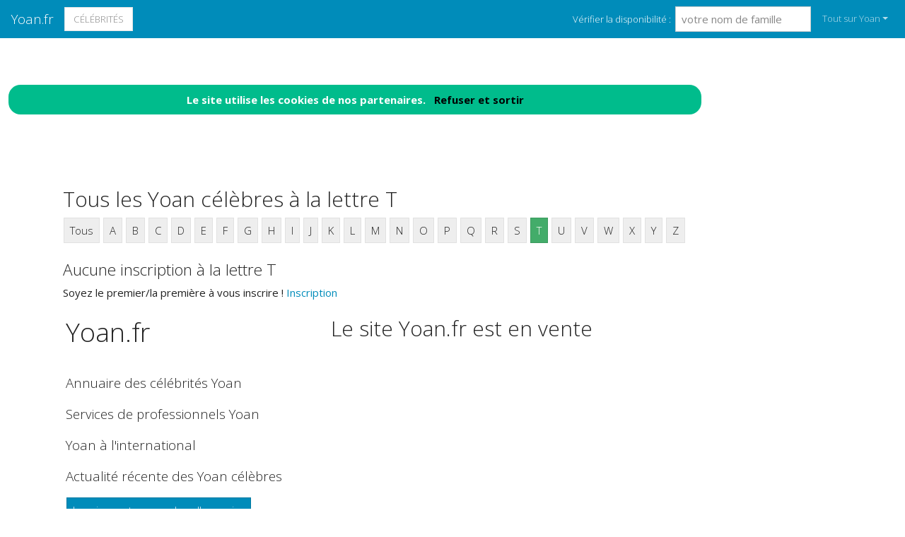

--- FILE ---
content_type: text/html; charset=utf-8
request_url: https://www.yoan.fr/nav-celebrites-yoan-t
body_size: 6954
content:
<!DOCTYPE html>
<html lang="fr">
<head>
<meta charset="utf-8">
<title>Annuaire des c&eacute;l&eacute;brit&eacute;s Yoan.fr &agrave; la lettre T</title>
<meta name="description" content="Devenez c&eacute;l&egrave;bre en vous inscrivant dans l'annuaire officiel des Yoan &agrave; la lettre T">
<meta name="keywords" content="annuaire,c&eacute;l&eacute;brit&eacute;s,nom,famille,Yoan,lettre T">
<meta name="viewport" content="width=device-width, initial-scale=1">
<meta http-equiv="X-UA-Compatible" content="IE=edge" /><script src="/my_assets/js/jquery-3.5.1.min.js"></script><script src="/my_assets/js/popper.min.js"></script>
<script src="/my_assets/js/bootstrap.min.js"></script>
<script src="/my_assets/js/custom.js"></script><link rel="icon" href="/assets_search/img/reseaux.ico">
<link rel="stylesheet" href="/my_assets/css/bootstrap.css" media="screen"><link rel="stylesheet" href="/my_assets/css/bootstrap.min.2.css"><link rel="stylesheet" href="/assets_search/css/video.css"><link rel="stylesheet" type="text/css" href="my_assets/css/jquery.horizontal.scroll.css" /><link rel="stylesheet" href="/my_assets/css/cookie.css"></head>
<body>  
<div class="navbar navbar-expand-lg fixed-top navbar-dark bg-primary"><a href="../" class="navbar-brand">Yoan.fr</a><a class="page-link" href="nav-celebrites" style="border-style: solid; text-transform: uppercase;">C&eacute;l&eacute;brit&eacute;s</a>
<button class="navbar-toggler" type="button" data-toggle="collapse" data-target="#navbarResponsive" aria-controls="navbarResponsive" aria-expanded="false" aria-label="Toggle navigation">
<span class="navbar-toggler-icon"></span>
</button>
<div class="collapse navbar-collapse" id="navbarResponsive">
<ul class="navbar-nav">			
</ul>			  
<ul class="nav navbar-nav ml-auto"><li>	
<form class="form-inline my-2 my-lg-0"><div style="vertical-align:bottom; color:#ffffff">V&eacute;rifier la disponibilit&eacute;&nbsp;:&nbsp;&nbsp;</div>
<input class="form-control mr-sm-2" placeholder="votre nom de famille" type="text" name="lastname">
<br /><span id="checkResponse" style="color:#ffffff"></span>
</form></li><li class="nav-item dropdown"><a class="nav-link dropdown-toggle" data-toggle="dropdown" href="#" role="button" aria-haspopup="true" aria-expanded="false">Tout sur Yoan</a><div class="dropdown-menu"><a class="dropdown-item" href="/index.php">Acccueil Yoan.fr</a><a class="dropdown-item" href="/nav-newsarchives">Actualit&eacute;s</a>
<a class="dropdown-item" href="/nav-celebrites">C&eacute;l&eacute;brit&eacute;s</a><a class="dropdown-item" href="/nav-services">Professionnels</a>
<a class="dropdown-item" href="/nav-extensions">International</a>
<div class="dropdown-divider"></div><a class="dropdown-item" href="/nav-newsletter">Newsletter</a><a class="dropdown-item" href="/nav-contact">Contact</a></div>
</li>			
</ul><script src="my_assets/js/cookies.js"></script>
</div></div>
<div class="container">
     <div class="page-header">
        <div class="row">
          <div class="col-lg-12">
            <div class="page-header">
              <h2 id="navbars">Tous les Yoan c&eacute;l&egrave;bres &agrave; la lettre T</h2><p class="bs-component"><a href="nav-celebrites"> <button type="button" class="btn btn-secondary">Tous</button> </a><a href="nav-celebrites-yoan-a"> <button type="button" class="btn btn-secondary"> A </button> </a> <a href="nav-celebrites-yoan-b"> <button type="button" class="btn btn-secondary"> B </button> </a> <a href="nav-celebrites-yoan-c"> <button type="button" class="btn btn-secondary"> C </button> </a> <a href="nav-celebrites-yoan-d"> <button type="button" class="btn btn-secondary"> D </button> </a> <a href="nav-celebrites-yoan-e"> <button type="button" class="btn btn-secondary"> E </button> </a> <a href="nav-celebrites-yoan-f"> <button type="button" class="btn btn-secondary"> F </button> </a> <a href="nav-celebrites-yoan-g"> <button type="button" class="btn btn-secondary"> G </button> </a> <a href="nav-celebrites-yoan-h"> <button type="button" class="btn btn-secondary"> H </button> </a> <a href="nav-celebrites-yoan-i"> <button type="button" class="btn btn-secondary"> I </button> </a> <a href="nav-celebrites-yoan-j"> <button type="button" class="btn btn-secondary"> J </button> </a> <a href="nav-celebrites-yoan-k"> <button type="button" class="btn btn-secondary"> K </button> </a> <a href="nav-celebrites-yoan-l"> <button type="button" class="btn btn-secondary"> L </button> </a> <a href="nav-celebrites-yoan-m"> <button type="button" class="btn btn-secondary"> M </button> </a> <a href="nav-celebrites-yoan-n"> <button type="button" class="btn btn-secondary"> N </button> </a> <a href="nav-celebrites-yoan-o"> <button type="button" class="btn btn-secondary"> O </button> </a> <a href="nav-celebrites-yoan-p"> <button type="button" class="btn btn-secondary"> P </button> </a> <a href="nav-celebrites-yoan-q"> <button type="button" class="btn btn-secondary"> Q </button> </a> <a href="nav-celebrites-yoan-r"> <button type="button" class="btn btn-secondary"> R </button> </a> <a href="nav-celebrites-yoan-s"> <button type="button" class="btn btn-secondary"> S </button> </a> <a href="nav-celebrites-yoan-t"> <button type="button" class="btn btn-success"> T </button> </a> <a href="nav-celebrites-yoan-u"> <button type="button" class="btn btn-secondary"> U </button> </a> <a href="nav-celebrites-yoan-v"> <button type="button" class="btn btn-secondary"> V </button> </a> <a href="nav-celebrites-yoan-w"> <button type="button" class="btn btn-secondary"> W </button> </a> <a href="nav-celebrites-yoan-x"> <button type="button" class="btn btn-secondary"> X </button> </a> <a href="nav-celebrites-yoan-y"> <button type="button" class="btn btn-secondary"> Y </button> </a> <a href="nav-celebrites-yoan-z"> <button type="button" class="btn btn-secondary"> Z </button> </a> </p><h4>Aucune inscription &agrave; la lettre T</h4>Soyez le premier/la premi&egravere &agrave; vous inscrire ! <a href="https://www.yoan.fr/nav-contact">Inscription</a><br /><br />            </div>          </div>
        </div>
      </div>
      <!-- Navbar -->
		<div class="page-header">
        <div class="row">
          <div class="col-lg-12">
      <div class="page-header" id="banner">		
		  <div class="row">	  
		  <div class="col-lg-4">
            <h1>Yoan.fr</h1>
            <p class="lead"><br>Annuaire des c&eacute;l&eacute;brit&eacute;s Yoan</p> <p class="lead">Services de professionnels Yoan</p><p class="lead">Yoan &agrave; l'international</p><p class="lead">Actualit&eacute; r&eacute;cente des Yoan c&eacute;l&egrave;bres</p><p class="lead"><a href="/nav-contact" class="btn btn btn-primary">Inscrivez votre nom dans l'annuaire<br>et devenez c&eacute;l&egrave;bre !</a></p>
			  <p class="lead">R&eacute;f&eacute;rencement autour du mot Yoan</p>
			  <p class="lead">Adresses email personnalis&eacute;es @Yoan.fr</p></div>
		  <div class="col-lg-8">
            <div class="sponsor"><h2>Le site Yoan.fr est en vente</h2><div id="video">	
<div class="embedresize2">
<div id="player"></div></div></div></div></div></div></div></div></div></div>
<div class="row">
<div class="col-lg-12"><h2>Vid&eacute;os Yoan</h2>
<main style="overflow: scroll hidden;">
<div class="wrapper" >
	<div class="col">
	<div class="tooltip3">
	<img src="/images/minibluff_220x112.png" class="thumbnail" data-video-id="GtC4kDPj7LE" alt="Yoan joue au Minibluff">
	<span class="tooltiptext3" data-video-id="GtC4kDPj7LE"><u>Sponsored by minibluff.com</u><br />Provided to YouTube by SonoSuite Zinedine (Remix) &#xB7; Dirty Porko &#xB7; Ivancano &#xB7; El Jincho &#xB7; Miki S.N.A.C Am&#xE9;n &#x2117; ECMusicGroup&#xA0;...</span>
	</div></div>
	<div class="col">
	<div class="tooltip3">
	<img src="/images/minibluff_220x112.png" class="thumbnail" data-video-id="4nCuP0AAC2w" alt="Yoan joue au Minibluff">
	<span class="tooltiptext3" data-video-id="4nCuP0AAC2w"><u>Sponsored by minibluff.com</u><br />Arin Ray &#x2013; ZZZ (Official Lyric Video) I ain't been getting no sleep Arin Ray's new EP 'Phases II' out now:&#xA0;...</span>
	</div></div>
	<div class="col">
	<div class="tooltip3">
	<img src="/images/minibluff_220x112.png" class="thumbnail" data-video-id="dJPoUW7aKvc" alt="Yoan joue au Minibluff">
	<span class="tooltiptext3" data-video-id="dJPoUW7aKvc"><u>Sponsored by minibluff.com</u><br />Abonnez-vous &#xE0; ma cha&#xEE;ne !INSTAGRAM : https://www.instagram.com/loris.giuliano/TWITTER : https://twitter.com/Loris_Giuliano ...</span>
	</div></div>
	<div class="col">
	<div class="tooltip3">
	<img src="https://i.ytimg.com/vi/vpWYj8IQ3n4/hqdefault.jpg?sqp=-oaymwEjCPYBEIoBSFryq4qpAxUIARUAAAAAGAElAADIQj0AgKJDeAE=&rs=AOn4CLDQnA8MlagMddD8JIepr4-Lk4FDWA" class="thumbnail" data-video-id="vpWYj8IQ3n4" alt="[CLIP ZOUK]YOAN-SAUVONS-2011  - ZOUK MIZIK HITS -">
	<span class="tooltiptext3" data-video-id="vpWYj8IQ3n4"><u>leblogduzouk</u><br />http://leblogduzouk.net/ * http://www.facebook.com/leblogduzoukFANPAGE * Extrait de Zouk Mizik Hits chez EMI voici le clip de&#xA0;...</span>
	</div></div>
	<div class="col">
	<div class="tooltip3">
	<img src="/images/minibluff_220x112.png" class="thumbnail" data-video-id="SxCGUL-n06M" alt="Yoan joue au Minibluff">
	<span class="tooltiptext3" data-video-id="SxCGUL-n06M"><u>Sponsored by minibluff.com</u><br />slow death zzzzzzzzzzz rip brother, you'll always be in our hearts. I AM IN NO WAY MAKING MONEY OUT OF THIS VIDEO.</span>
	</div></div>
	<div class="col">
	<div class="tooltip3">
	<img src="/images/minibluff_220x112.png" class="thumbnail" data-video-id="SpFXmXWO1rc" alt="Yoan joue au Minibluff">
	<span class="tooltiptext3" data-video-id="SpFXmXWO1rc"><u>Sponsored by minibluff.com</u><br />XATAR 'ALLES ODER NIX II' AB JETZT &#xDC;BERALL ERH&#xC4;LTLICH: Hier die Box bestellen: http://umg.lnk.to/xatar_allesodernixII&#xA0;...</span>
	</div></div>
	<div class="col">
	<div class="tooltip3">
	<img src="/images/minibluff_220x112.png" class="thumbnail" data-video-id="NwxcBbA1zrw" alt="Yoan joue au Minibluff">
	<span class="tooltiptext3" data-video-id="NwxcBbA1zrw"><u>Sponsored by minibluff.com</u><br />Arin Ray &#x2013; ZZZ (Official Lyric Video) I ain't been getting no sleep Arin Ray's new EP 'Phases II' out now:&#xA0;...</span>
	</div></div>
	<div class="col">
	<div class="tooltip3">
	<img src="/images/minibluff_220x112.png" class="thumbnail" data-video-id="5yOTIQdMZss" alt="Yoan joue au Minibluff">
	<span class="tooltiptext3" data-video-id="5yOTIQdMZss"><u>Sponsored by minibluff.com</u><br />Suivez-nous sur Insta &#x1F449; https://www.instagram.com/aliotop_off/&#x266C;Musique : Inception - Time (Aalson remix)Mail ...</span>
	</div></div>
	<div class="col">
	<div class="tooltip3">
	<img src="/images/minibluff_220x112.png" class="thumbnail" data-video-id="ZGUpqd3vFVU" alt="Yoan joue au Minibluff">
	<span class="tooltiptext3" data-video-id="ZGUpqd3vFVU"><u>Sponsored by minibluff.com</u><br />Top 10 Goals for Zinedine Zidane throughout his career (Bordeaux, Real Madrid & France) SUBSCRIBE AND TURN ON&#xA0;...</span>
	</div></div>
	<div class="col">
	<div class="tooltip3">
	<img src="https://i.ytimg.com/vi/j1LFgp7pFMQ/hqdefault.jpg?sqp=-oaymwEjCPYBEIoBSFryq4qpAxUIARUAAAAAGAElAADIQj0AgKJDeAE=&rs=AOn4CLBg0j7-1igNZ6axU3CuRkYqRHN1vQ" class="thumbnail" data-video-id="j1LFgp7pFMQ" alt="Yoan Feat. Marvin - Mon Fr&#xE8;re (Clip Officiel 2016)">
	<span class="tooltiptext3" data-video-id="j1LFgp7pFMQ"><u>YOAN OFFICIEL TV</u><br />Mon Fr&#xE8;re - feat Marvin Auteur : Marvin Yesso, Yoan Compositeur : Marvin Yesso, G&#xE9;rald Griffit & Nicolas Manette Arrangements&#xA0;...</span>
	</div></div>
	<div class="col">
	<div class="tooltip3">
	<img src="https://i.ytimg.com/vi/jWQsAdL_jhI/hqdefault.jpg?sqp=-oaymwEjCPYBEIoBSFryq4qpAxUIARUAAAAAGAElAADIQj0AgKJDeAE=&rs=AOn4CLB8YhOKB0_jCtHb9NPsT3mKteqqnA" class="thumbnail" data-video-id="jWQsAdL_jhI" alt="Yoan Feat. Kalash  - 'Pas sans toi' (audio)">
	<span class="tooltiptext3" data-video-id="jWQsAdL_jhI"><u>NITROMUSICTV1</u><br />Nouveau titre de YOAN d&#xE9;j&#xE0; disponible en t&#xE9;l&#xE9;chargement sur itunes : https://itunes.apple.com/fr/album/pas-sans-toi-feat.</span>
	</div></div>
	<div class="col">
	<div class="tooltip3">
	<img src="https://i.ytimg.com/vi/Oep7daXp5KM/hq720.jpg?sqp=-oaymwEjCOgCEMoBSFryq4qpAxUIARUAAAAAGAElAADIQj0AgKJDeAE=&rs=AOn4CLBCTrNqaY5ulVFpOiuNl2O8dv9N1Q" class="thumbnail" data-video-id="Oep7daXp5KM" alt="Pas sans toi (feat. Kalash)">
	<span class="tooltiptext3" data-video-id="Oep7daXp5KM"><u>YOAN OFFICIEL TV</u><br />Provided to YouTube by Believe SAS Pas sans toi (feat. Kalash) &#xB7; Yoan Premier souffle &#x2117; Aztec Musique Released on:&#xA0;...</span>
	</div></div>
	<div class="col">
	<div class="tooltip3">
	<img src="https://i.ytimg.com/vi/XCV2SD_0gvc/hqdefault.jpg?sqp=-oaymwEjCPYBEIoBSFryq4qpAxUIARUAAAAAGAElAADIQj0AgKJDeAE=&rs=AOn4CLAUCxKWgxbZ3Ch9F2vnzEplzVKbJw" class="thumbnail" data-video-id="XCV2SD_0gvc" alt="Nickson feat Yoan - Tout pour toi (Clip Officiel)">
	<span class="tooltiptext3" data-video-id="XCV2SD_0gvc"><u>Maxa prodedit/Fremar</u><br />Nouveau Clip de Nickson feat. Yoan - Tout pour toi maintenant disponible ci-dessous https://backl.ink/904185 Suivez l'actu de&#xA0;...</span>
	</div></div>
	<div class="col">
	<div class="tooltip3">
	<img src="https://i.ytimg.com/vi/OyDEVPwITag/hqdefault.jpg?sqp=-oaymwEjCPYBEIoBSFryq4qpAxUIARUAAAAAGAElAADIQj0AgKJDeAE=&rs=AOn4CLCqNxqVzNVy0_Z-U3xbB7DVIJEPQw" class="thumbnail" data-video-id="OyDEVPwITag" alt="Yoan - Sauvons">
	<span class="tooltiptext3" data-video-id="OyDEVPwITag"><u>Your Zouk TV</u><br />sauvons- interpr&#xE8;te : Yoan musique : ali angel / titice williams production : Maxi flow prod / IMMAX r&#xE9;alisation : Nirin Pascal dit&#xA0;...</span>
	</div></div>
	<div class="col">
	<div class="tooltip3">
	<img src="https://i.ytimg.com/vi/b8F9tyCcvLc/hqdefault.jpg?sqp=-oaymwEjCPYBEIoBSFryq4qpAxUIARUAAAAAGAElAADIQj0AgKJDeAE=&rs=AOn4CLBA4B0sqhG6mxOyogoiU0wsKz_72A" class="thumbnail" data-video-id="b8F9tyCcvLc" alt="Yoan - Par&#xE9; (Clip Officiel 2017)">
	<span class="tooltiptext3" data-video-id="b8F9tyCcvLc"><u>YOAN OFFICIEL TV</u><br />D&#xE9;couvrez le nouveau hit de Yoan 'Par&#xE9;' Un titre 100% kompa&#x2026; Auteur : Yoan Compositeur : Jo&#xE9; Dwet Fil&#xE9; Arrangements : Ali&#xA0;...</span>
	</div></div>
	<div class="col">
	<div class="tooltip3">
	<img src="https://i.ytimg.com/vi/btUcinnV1Dc/hqdefault.jpg?sqp=-oaymwEjCPYBEIoBSFryq4qpAxUIARUAAAAAGAElAADIQj0AgKJDeAE=&rs=AOn4CLCPMwNp7PWelYlRxgfbYqnJ0TVBTg" class="thumbnail" data-video-id="btUcinnV1Dc" alt="Yoan - Tou l&#xE9; d&#xE9; (Clip Officiel 2016)">
	<span class="tooltiptext3" data-video-id="btUcinnV1Dc"><u>YOAN OFFICIEL TV</u><br />Apr&#xE8;s Oblig&#xE9; de Liker, Amour Impossible et Mon Fr&#xE8;re. Yoan, r&#xE9;v&#xE9;lation zouk masculine de cette ann&#xE9;e pr&#xE9;sente son nouveau&#xA0;...</span>
	</div></div>
	<div class="col">
	<div class="tooltip3">
	<img src="https://i.ytimg.com/vi/ux3afTTptOI/hqdefault.jpg?sqp=-oaymwEjCPYBEIoBSFryq4qpAxUIARUAAAAAGAElAADIQj0AgKJDeAE=&rs=AOn4CLAMSrHS3n8V3tJu0c5tYVVoT48z9A" class="thumbnail" data-video-id="ux3afTTptOI" alt="Yoan - Besoin de Toi [CLIP OFFICIEL 2018]">
	<span class="tooltiptext3" data-video-id="ux3afTTptOI"><u>YOAN OFFICIEL TV</u><br />yoan #besoindetoi #yoanohana &#xAB; O.H.A.N.A &#xBB; Maintenant disponible : http://smarturl.it/YoanOHANA&#xA0;...</span>
	</div></div>
	<div class="col">
	<div class="tooltip3">
	<img src="https://i.ytimg.com/vi/_t8TdEEYKZs/hqdefault.jpg?sqp=-oaymwEjCPYBEIoBSFryq4qpAxUIARUAAAAAGAElAADIQj0AgKJDeAE=&rs=AOn4CLCuOFAIV5U7S_Dloy_D-k8DXozCjg" class="thumbnail" data-video-id="_t8TdEEYKZs" alt="Yoan - Nan Kem (Clip Officiel 2016)">
	<span class="tooltiptext3" data-video-id="_t8TdEEYKZs"><u>YOAN OFFICIEL TV</u><br />D&#xE9;couvrez le nouveau hit de Yoan issu de l'histoire de son album Premier Souflle! Un titre 100% kompa&#x2026; Auteur : Yoan&#xA0;...</span>
	</div></div>
	<div class="col">
	<div class="tooltip3">
	<img src="https://i.ytimg.com/vi/zQpl6G9kmAU/hqdefault.jpg?sqp=-oaymwEjCPYBEIoBSFryq4qpAxUIARUAAAAAGAElAADIQj0AgKJDeAE=&rs=AOn4CLBgsk8rRIozJIp528GBSirL3LdeTg" class="thumbnail" data-video-id="zQpl6G9kmAU" alt="Yoan - Baby">
	<span class="tooltiptext3" data-video-id="zQpl6G9kmAU"><u>Ali Angel</u><br />BABY... le nouveau tube de Yoan!!!!! Ecoute, serre fort ceux que tu aimes Retrouve Yoan: - https://www.facebook.com/yoan.officiel&#xA0;...</span>
	</div></div>
	<div class="col">
	<div class="tooltip3">
	<img src="https://i.ytimg.com/vi/b08TN1V4i4Q/hqdefault.jpg?sqp=-oaymwEjCPYBEIoBSFryq4qpAxUIARUAAAAAGAElAADIQj0AgKJDeAE=&rs=AOn4CLAkBKDNAI4PNMFQkSx5r-xH1G0mYA" class="thumbnail" data-video-id="b08TN1V4i4Q" alt="YOAN - EMM&#xC8;NE MOI - OFFICIEL">
	<span class="tooltiptext3" data-video-id="b08TN1V4i4Q"><u>IMMAXprodTV</u><br />ZOUK T&#xE9;l&#xE9;chargez le titre : http://itunes.apple.com/fr/album/emmene-moi-single/id5206... Titre : EMM&#xC9;NE MOI interpr&#xE8;te&#xA0;...</span>
	</div></div>
	<div class="col">
	<div class="tooltip3">
	<img src="https://i.ytimg.com/vi/xBu478g_a4o/hqdefault.jpg?sqp=-oaymwEjCPYBEIoBSFryq4qpAxUIARUAAAAAGAElAADIQj0AgKJDeAE=&rs=AOn4CLBIIV6_xX8k875fchLdXBlRI_INGQ" class="thumbnail" data-video-id="xBu478g_a4o" alt="DJ Ja&#xEF;ro feat Yoan - Kalin">
	<span class="tooltiptext3" data-video-id="xBu478g_a4o"><u>Ali Angel</u><br />DJ Ja&#xEF;ro feat Yoan - Kalin Produit par DJ Ja&#xEF;ro & Ali Angel Interpr&#xE8;te Yoan (Trade Union) Musique Interpr&#xE8;te Yoan (Trade Union)&#xA0;...</span>
	</div></div>
	<div class="col">
	<div class="tooltip3">
	<img src="https://i.ytimg.com/vi/K0VILk2PueY/hqdefault.jpg?sqp=-oaymwEjCPYBEIoBSFryq4qpAxUIARUAAAAAGAElAADIQj0AgKJDeAE=&rs=AOn4CLAMhNmt5e9--heJDzn3A28eILPtcw" class="thumbnail" data-video-id="K0VILk2PueY" alt="Yoan & Axel Tony   Jusqu'au Bout [Clip OFFICIEL 2018]">
	<span class="tooltiptext3" data-video-id="K0VILk2PueY"><u>YOAN OFFICIEL TV</u><br />yoan # axel Tony #juqsqu'aubout Titre disponible sur Itunes / Spotify / Deezer / Apple Music ## http://smarturl.it/YoanJusquaubout&#xA0;...</span>
	</div></div>
	<div class="col">
	<div class="tooltip3">
	<img src="https://i.ytimg.com/vi/VZI2e8dLVV8/hqdefault.jpg?sqp=-oaymwEjCPYBEIoBSFryq4qpAxUIARUAAAAAGAElAADIQj0AgKJDeAE=&rs=AOn4CLDjnfGz41BJA1e9ADidCIpAm_e-pg" class="thumbnail" data-video-id="VZI2e8dLVV8" alt="Yoan - Emm&#xE8;ne moi">
	<span class="tooltiptext3" data-video-id="VZI2e8dLVV8"><u>Your Zouk TV</u><br />Artiste : Yoan Composition : Cardon St&#xE9;phane Auteur : DAIJARDIN YOHANN Edition : Soc maxi flow production r&#xE9;alisation&#xA0;...</span>
	</div></div>
	<div class="col">
	<div class="tooltip3">
	<img src="https://i.ytimg.com/vi/xT78kcJEt4k/hqdefault.jpg?sqp=-oaymwEjCPYBEIoBSFryq4qpAxUIARUAAAAAGAElAADIQj0AgKJDeAE=&rs=AOn4CLDqw8elenjoDFdBV0mlxDCpFX_AGA" class="thumbnail" data-video-id="xT78kcJEt4k" alt="Yoan - Oblig&#xE9; de Liker (Clip Officiel)">
	<span class="tooltiptext3" data-video-id="xT78kcJEt4k"><u>AZTECMUSIQUE</u><br />Retrouvez le meilleur d'Aztec Musique en vous abonnant &#xE0; la cha&#xEE;ne ici : http://bit.ly/aztec-musique D&#xE9;couvrez le nouveau Hit de&#xA0;...</span>
	</div></div>
	<div class="col">
	<div class="tooltip3">
	<img src="https://i.ytimg.com/vi/_RLIElrgv68/hqdefault.jpg?sqp=-oaymwEjCPYBEIoBSFryq4qpAxUIARUAAAAAGAElAADIQj0AgKJDeAE=&rs=AOn4CLCza0DLOi0DAb-sRHPDfPzrm_-Rpg" class="thumbnail" data-video-id="_RLIElrgv68" alt="Yoan feat  Milca - Amour impossible [OFFICIEL]">
	<span class="tooltiptext3" data-video-id="_RLIElrgv68"><u>AZTECMUSIQUE</u><br />Retrouvez le meilleur d'Aztec Musique en vous abonnant &#xE0; la cha&#xEE;ne ici : http://bit.ly/aztec-musique ## Lien Itunes&#xA0;...</span>
	</div></div>
	<div class="col">
	<div class="tooltip3">
	<img src="https://i.ytimg.com/vi/i00c5GJF4K4/hqdefault.jpg?sqp=-oaymwEjCPYBEIoBSFryq4qpAxUIARUAAAAAGAElAADIQj0AgKJDeAE=&rs=AOn4CLBet73_-Lwhn7HZn8ySmvcfvGjfHw" class="thumbnail" data-video-id="i00c5GJF4K4" alt="Yoan ' S&#xE9; Vou   La M&#xEA;me ' Feat Gregz (Clip Officiel)">
	<span class="tooltiptext3" data-video-id="i00c5GJF4K4"><u>YOAN OFFICIEL TV</u><br />Yoan #Sevoulameme #gregz #sevou #lameme #ohana &#xAB; O.H.A.N.A &#xBB;Maintenant disponible : http://smarturl.it/YoanOHANA&#xA0;...</span>
	</div></div>
</div>
</main>
</div></div>
<div class="row2">
<div class="col-lg-12"><br /><h2>Comme Yoan, changez de mutuelle !</h2>Vous aussi, changez de compl&eacute;mentaire sant&eacute; &agrave; tout moment et sans p&eacute;nalit&eacute;: <a href="https://www.secu.fr">comparez et &eacute;conomisez</a>...<br /><br /><a href="https://www.secu.fr"><img src="images/300x250.png" alt="comparer" width="300" height="250"></a><br /><br /><br /><h2>Photos Yoan </h2><div class="row"><div class="column"><b>yoan</b><img src="photos/5/50356_102406.png" alt="yoan" style="width:100%"><b>french, open, serena, williams</b><img src="photos/5/50356_102405.jpg" alt="french, open, serena, williams" style="width:100%"><b>michael, chavis, tf</b><img src="photos/5/50356_102404.jpg" alt="michael, chavis, tf" style="width:100%"></div><div class="column"><b>casa, daros</b><img src="photos/5/50356_102403.jpg" alt="casa, daros" style="width:100%"><b>plisson</b><img src="photos/5/50356_102401.jpg" alt="plisson" style="width:100%"><b>zoothoiry</b><img src="photos/5/50356_102400.jpg" alt="zoothoiry" style="width:100%"></div><div class="column"><b>bale, kudu, onana</b><img src="photos/5/50356_102399.jpg" alt="bale, kudu, onana" style="width:100%"><b>yoan</b><img src="photos/5/50356_102397.jpg" alt="yoan" style="width:100%"><b>landhaus, esszimmermoebel, weiss, grau</b><img src="photos/5/50356_102396.jpg" alt="landhaus, esszimmermoebel, weiss, grau" style="width:100%"></div><div class="column"><b>yoan</b><img src="photos/5/50356_102393.jpg" alt="yoan" style="width:100%"><b>bebe, anais</b><img src="photos/5/50356_102391.jpg" alt="bebe, anais" style="width:100%"></div>  </div>	
</div></div>
<div class="row">
<div class="col-lg-12"><h2>Autres pr&eacute;noms de c&eacute;l&eacute;brit&eacute;s</h2><br /><a href="https://www.&eacute;milien.fr" rel="nofollow" title="C&eacute;l&eacute;brit&eacute;s &eacute;milien sur le site &eacute;milien.fr" class="btn btn-success">&eacute;milien</a> <a href="https://www.S&eacute;bastien.fr" rel="nofollow" title="C&eacute;l&eacute;brit&eacute;s S&eacute;bastien sur le site S&eacute;bastien.fr" class="btn btn-success">S&eacute;bastien</a> <a href="https://www.Yves.fr" rel="nofollow" title="C&eacute;l&eacute;brit&eacute;s Yves sur le site Yves.fr" class="btn btn-success">Yves</a> <a href="https://www.Zinedine.fr" rel="nofollow" title="C&eacute;l&eacute;brit&eacute;s Zinedine sur le site Zinedine.fr" class="btn btn-success">Qui est zinedine ?</a> <a href="https://www.Steven.fr" rel="nofollow" title="C&eacute;l&eacute;brit&eacute;s Steven sur le site Steven.fr" class="btn btn-success">Steven</a> <a href="https://www.Stephen.fr" rel="nofollow" title="C&eacute;l&eacute;brit&eacute;s Stephen sur le site Stephen.fr" class="btn btn-success">Stephen</a> <a href="https://www.Stephane.fr" rel="nofollow" title="C&eacute;l&eacute;brit&eacute;s Stephane sur le site Stephane.fr" class="btn btn-success">Stephane</a> <a href="https://www.Patrick.fr" rel="nofollow" title="C&eacute;l&eacute;brit&eacute;s Patrick sur le site Patrick.fr" class="btn btn-success">Slt, c'est Patrick !</a> <a href="https://www.Mimi.fr" rel="nofollow" title="C&eacute;l&eacute;brit&eacute;s Mimi sur le site Mimi.fr" class="btn btn-success">Mimi</a> <a href="https://www.Mickael.fr" rel="nofollow" title="C&eacute;l&eacute;brit&eacute;s Mickael sur le site Mickael.fr" class="btn btn-success">Mickael</a> <a href="https://www.Malik.fr" rel="nofollow" title="C&eacute;l&eacute;brit&eacute;s Malik sur le site Malik.fr" class="btn btn-success">A la m&eacute;moire de Malick</a> <a href="https://www.Kevin.fr" rel="nofollow" title="C&eacute;l&eacute;brit&eacute;s Kevin sur le site Kevin.fr" class="btn btn-success">Kevin</a> <a href="https://www.Jerome.fr" rel="nofollow" title="C&eacute;l&eacute;brit&eacute;s Jerome sur le site Jerome.fr" class="btn btn-success">Jerome</a> <a href="https://www.Jeffrey.fr" rel="nofollow" title="C&eacute;l&eacute;brit&eacute;s Jeffrey sur le site Jeffrey.fr" class="btn btn-success">Jeffrey</a> <a href="https://www.Jeanpascal.fr" rel="nofollow" title="C&eacute;l&eacute;brit&eacute;s Jeanpascal sur le site Jeanpascal.fr" class="btn btn-success">Jeanpascal</a> <a href="https://www.Jean-claude.fr" rel="nofollow" title="C&eacute;l&eacute;brit&eacute;s Jean claude sur le site Jean claude.fr" class="btn btn-success">Jean-claude</a> <a href="https://www.Gaetan.fr" rel="nofollow" title="C&eacute;l&eacute;brit&eacute;s Gaetan sur le site Gaetan.fr" class="btn btn-success">Gaetan</a> <a href="https://www.Corentin.fr" rel="nofollow" title="C&eacute;l&eacute;brit&eacute;s Corentin sur le site Corentin.fr" class="btn btn-success">Corentin</a> <a href="https://www.Arnaud.fr" rel="nofollow" title="C&eacute;l&eacute;brit&eacute;s Arnaud sur le site Arnaud.fr" class="btn btn-success">Arnaud</a> <a href="https://www.Romain.fr" rel="nofollow" title="C&eacute;l&eacute;brit&eacute;s Romain sur le site Romain.fr" class="btn btn-success">romain.fr</a> </div>
</div><footer id="footer">
<div class="row">
<div class="col-lg-12"><br /><ul class="list-unstyled"><li class="float-lg-left"><a href="/index.php">Accueil Yoan.fr</a>&nbsp;&nbsp;</li><li class="float-lg-left"><a href="/nav-newsarchives">Actualit&eacute;s</a>&nbsp;&nbsp;&nbsp;&nbsp;</li><li class="float-lg-left"><a href="/nav-celebrites">C&eacute;l&eacute;brit&eacute;s</a>&nbsp;&nbsp;&nbsp;&nbsp;</li><li class="float-lg-left"><a href="/nav-services">Professionnels</a>&nbsp;&nbsp;&nbsp;&nbsp;</li><li class="float-lg-left"><a href="/nav-extensions">International</a>&nbsp;&nbsp;&nbsp;&nbsp;</li><li class="float-lg-right"><a href="/nav-mentionslegales">Mentions l&eacute;gales</a>&nbsp;&nbsp;&nbsp;&nbsp;</li>
<li class="float-lg-right"><a href="/nav-contact">Contact</a>&nbsp;&nbsp;&nbsp;&nbsp;</li>
<li class="float-lg-right"><a href="/nav-newsletter">Newsletter</a>&nbsp;&nbsp;&nbsp;&nbsp;</li></ul><br /><br /></div></div></footer><script>
var item = document.getElementsByTagName('MAIN')[0];
window.addEventListener('wheel', function(e) {
if (e.deltaY > 0) item.scrollLeft += 100;
else item.scrollLeft -= 100;
});
</script>
<script src="my_assets/js/jquery.horizontal.scroll.js"></script>
<script>
$(document).ready(function(){
$('#horiz_container_outer').horizontalScroll();
});
</script>
<script>
$('.thumbnail').on('click', function () {
var url = $(this).attr('data-video-id');
var debut = 0;
player.cueVideoById(url,debut);
player.playVideo();
player.setVolume(80); 
});</script><script>
$('.tooltiptext3').on('click', function () {
var url = $(this).attr('data-video-id');
var debut = 0;
player.cueVideoById(url,debut);
player.playVideo();
player.setVolume(80); 
});</script></div><script>
$(function() {
var list = ["audrin","capote","cardinale","garneau","gouffran","moncada","pivaty","verardo"];
    list.sort();
	$("input[name=lastname]").on("change paste keyup", function() {
		var value = $(this).val();
		if($.inArray($(this).val(), list) > -1) {
			$("#checkResponse").text("\u00A0\u00A0\u00A0\u00A0Votre nom est d\u00e9j\u00e0 pris !");
		} else {
			for(i = 0; i < list.length; i++) {
				if(value < list[i]) {
					$("#checkResponse").text("Libre !\u00A0\u00A0\u00A0\u00A0Vous serez avant Yoan " + list[i].toString().toUpperCase());
					break;
				}
				if(i+1 == list.length) {
					$("#checkResponse").text("Libre !\u00A0\u00A0\u00A0\u00A0Vous serez apr\u00e8s Yoan " + list[i].toString().toUpperCase());
					break;
				}
				if(value.toString() > list[i].toString() && value.toString() < list[i + 1].toString()) {
					$("#checkResponse").text("Libre !\u00A0\u00A0\u00A0\u00A0" + "Vous serez entre " + list[i].toString().toUpperCase() + " et " + list[i+1].toString().toUpperCase());
					break;
				}
			}			
		}
	});
});
</script><script>	
var tag = document.createElement('script');
tag.src = "https://www.youtube.com/iframe_api";
var firstScriptTag = document.getElementsByTagName('script')[0];
firstScriptTag.parentNode.insertBefore(tag, firstScriptTag);
var player;
function onYouTubeIframeAPIReady() {
player = new YT.Player('player', {
height: '600',
width: '960',
videoId: 'GtC4kDPj7LE',
playerVars: {
autoplay: 0,
controls: 1,
modestbranding: 1,
fs:1,
showinfo: 0,
iv_load_policy: 3,
rel: 0
},		  
events: {
'onReady': onPlayerReady,
}});
}
function onPlayerReady(event) {
event.target.setVolume(80);  
}
</script>	
</body>
</html>